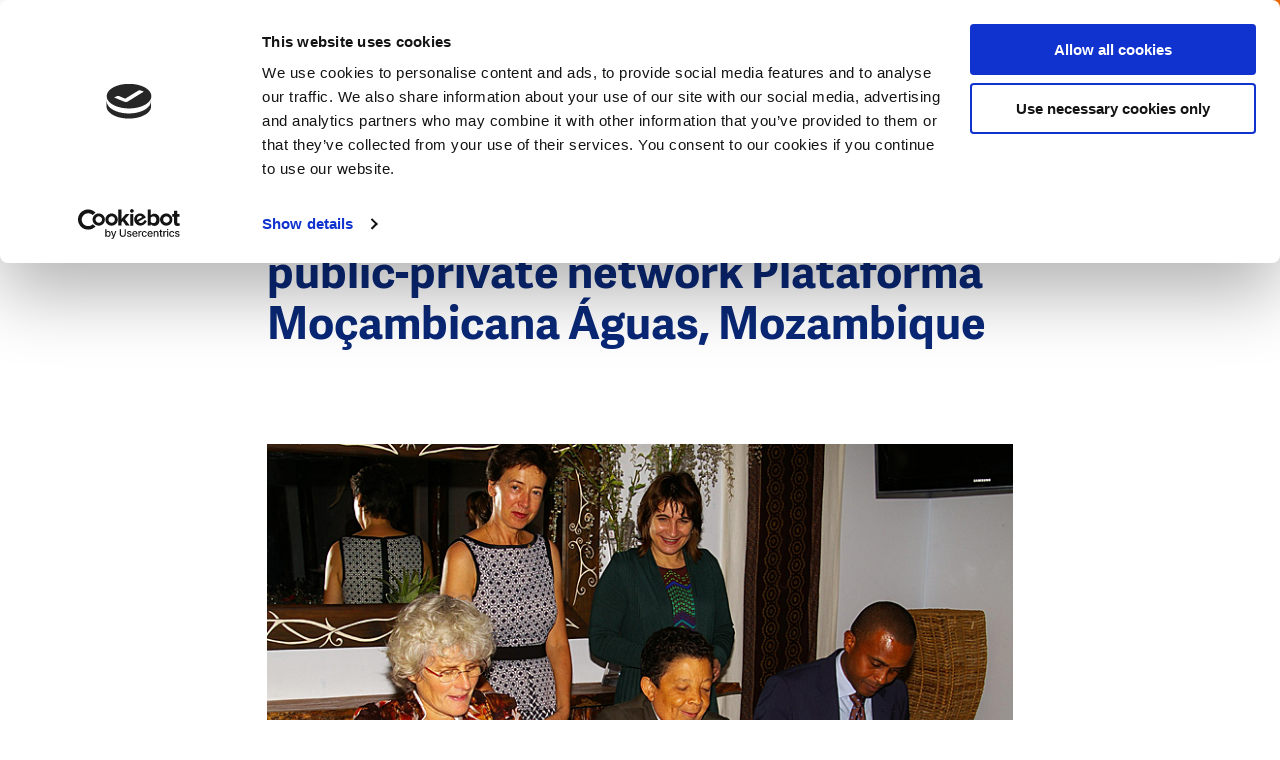

--- FILE ---
content_type: text/html; charset=UTF-8
request_url: https://www.dutchwatersector.com/news/nwp-signs-contract-to-assist-public-private-network-plataforma-mocambicana-aguas-mozambique
body_size: 11226
content:
<!DOCTYPE html>
<html lang="en" dir="ltr" prefix="og: https://ogp.me/ns#">
<head>
<meta charset="utf-8" />
<noscript><style>form.antibot * :not(.antibot-message) { display: none !important; }</style>
</noscript><meta name="google-site-verification" content="VMCKjNMUAZlhkfPkbo8TeYB3Widuzpje4KPW2nOcB-M" />
<script type="application/ld+json">{"@context":"https:\/\/schema.org","@type":"BreadcrumbList","itemListElement":[{"@type":"ListItem","name":"Home","position":1,"item":{"@type":"Thing","@id":"https:\/\/www.dutchwatersector.com\/"}},{"@type":"ListItem","name":"News","position":2,"item":{"@type":"Thing","@id":"https:\/\/www.dutchwatersector.com\/news"}}]}</script>
<meta name="Generator" content="Drupal 10 (https://www.drupal.org)" />
<meta name="MobileOptimized" content="width" />
<meta name="HandheldFriendly" content="true" />
<meta name="viewport" content="width=device-width, initial-scale=1.0" />
<link rel="icon" href="/core/misc/favicon.ico" type="image/vnd.microsoft.icon" />
<link rel="canonical" href="https://www.dutchwatersector.com/news/nwp-signs-contract-to-assist-public-private-network-plataforma-mocambicana-aguas-mozambique" />
<link rel="shortlink" href="https://www.dutchwatersector.com/node/623" />

	<title>NWP signs contract to assist public-private network Plataforma Moçambicana Águas, Mozambique | Dutch Water Sector</title>

	<meta http-equiv="x-ua-compatible" content="ie=edge">

	<link rel="stylesheet" media="all" href="/core/misc/components/progress.module.css?t9imt4" />
<link rel="stylesheet" media="all" href="/core/misc/components/ajax-progress.module.css?t9imt4" />
<link rel="stylesheet" media="all" href="/core/modules/system/css/components/align.module.css?t9imt4" />
<link rel="stylesheet" media="all" href="/core/modules/system/css/components/fieldgroup.module.css?t9imt4" />
<link rel="stylesheet" media="all" href="/core/modules/system/css/components/container-inline.module.css?t9imt4" />
<link rel="stylesheet" media="all" href="/core/modules/system/css/components/clearfix.module.css?t9imt4" />
<link rel="stylesheet" media="all" href="/core/modules/system/css/components/details.module.css?t9imt4" />
<link rel="stylesheet" media="all" href="/core/modules/system/css/components/hidden.module.css?t9imt4" />
<link rel="stylesheet" media="all" href="/core/modules/system/css/components/item-list.module.css?t9imt4" />
<link rel="stylesheet" media="all" href="/core/modules/system/css/components/js.module.css?t9imt4" />
<link rel="stylesheet" media="all" href="/core/modules/system/css/components/nowrap.module.css?t9imt4" />
<link rel="stylesheet" media="all" href="/core/modules/system/css/components/position-container.module.css?t9imt4" />
<link rel="stylesheet" media="all" href="/core/modules/system/css/components/reset-appearance.module.css?t9imt4" />
<link rel="stylesheet" media="all" href="/core/modules/system/css/components/resize.module.css?t9imt4" />
<link rel="stylesheet" media="all" href="/core/modules/system/css/components/system-status-counter.css?t9imt4" />
<link rel="stylesheet" media="all" href="/core/modules/system/css/components/system-status-report-counters.css?t9imt4" />
<link rel="stylesheet" media="all" href="/core/modules/system/css/components/system-status-report-general-info.css?t9imt4" />
<link rel="stylesheet" media="all" href="/core/modules/system/css/components/tablesort.module.css?t9imt4" />
<link rel="stylesheet" media="all" href="/core/modules/views/css/views.module.css?t9imt4" />
<link rel="stylesheet" media="all" href="/modules/contrib/paragraphs/css/paragraphs.unpublished.css?t9imt4" />
<link rel="stylesheet" media="all" href="/themes/dws/css/app.css?t9imt4" />

	<script type="application/json" data-drupal-selector="drupal-settings-json">{"path":{"baseUrl":"\/","pathPrefix":"","currentPath":"node\/623","currentPathIsAdmin":false,"isFront":false,"currentLanguage":"nl"},"pluralDelimiter":"\u0003","suppressDeprecationErrors":true,"gtag":{"tagId":"","consentMode":false,"otherIds":[],"events":[],"additionalConfigInfo":[]},"ajaxPageState":{"libraries":"eJxtjtsOgzAMQ3-oaz8JBTWUsPSypmHj78flYQzxYtlHlmX_FteDoBmY0rMbco3idm83_5iByUOjnG4a00uxLudOyDkwdg2CC6tcs4UJPv8wmgIVQoUyivNVC7D9EaupaM8kI3ojizSMx92ZcH2-6zF6BjF7ZfwCfFFVBw","theme":"dws","theme_token":null},"ajaxTrustedUrl":{"form_action_p_pvdeGsVG5zNF_XLGPTvYSKCf43t8qZYSwcfZl2uzM":true,"\/search":true},"gtm":{"tagId":null,"settings":{"data_layer":"dataLayer","include_environment":false},"tagIds":["GTM-MC4XRVM"]},"views":{"ajax_path":"\/views\/ajax","ajaxViews":{"views_dom_id:e1d533c6ce1e4d83a8f2edfe60b67dd1115de1753f24ba237ff04121d0d3c908":{"view_name":"articles","view_display_id":"block_menu","view_args":"","view_path":"\/node\/2633","view_base_path":null,"view_dom_id":"e1d533c6ce1e4d83a8f2edfe60b67dd1115de1753f24ba237ff04121d0d3c908","pager_element":0}}},"user":{"uid":0,"permissionsHash":"1b1e42c506669aecfbf6f6036b405d0ba13a13fc2aabb283648768a805831528"}}</script>
<script src="/core/assets/vendor/jquery/jquery.min.js?v=3.7.1"></script>
<script src="/core/misc/drupalSettingsLoader.js?v=10.5.6"></script>
<script src="/modules/contrib/flink_forms/vendor/jquery-validation/jquery.validate.min.js?v=1.15.1"></script>
<script src="/modules/contrib/flink_forms/vendor/jquery-validation/additional-methods.min.js?v=1.15.1"></script>
<script src="/modules/contrib/google_tag/js/gtag.js?t9imt4"></script>
<script src="/modules/contrib/google_tag/js/gtm.js?t9imt4"></script>


	<link rel="apple-touch-icon" sizes="180x180" href="/themes/dws/images/favicon/apple-touch-icon.png">
	<link rel="icon" type="image/png" sizes="32x32" href="/themes/dws/images/favicon/favicon-32x32.png">
	<link rel="icon" type="image/png" sizes="16x16" href="/themes/dws/images/favicon/favicon-16x16.png">
	<link rel="manifest" href="/themes/dws/images/favicon/site.webmanifest">
	<link rel="mask-icon" href="/themes/dws/images/favicon/safari-pinned-tab.svg" color="#ff6602">
	<link rel="shortcut icon" href="/themes/dws/images/favicon/favicon.ico">
	<meta name="msapplication-TileColor" content="#ff6602">
	<meta name="msapplication-config" content="/themes/dws/images/favicon/browserconfig.xml">
	<meta name="theme-color" content="#FF6602">

</head>

<body class="path-node page-node-type-article menu-init">
<svg style="position: absolute; width: 0; height: 0;" width="0" height="0" version="1.1"
     xmlns="http://www.w3.org/2000/svg" xmlns:xlink="http://www.w3.org/1999/xlink">

    <symbol id="icon-arrow" viewBox="0 0 20 20">
        <title>icon-arrow</title>
        <path class="cls-1"
              d="M10,20A10,10,0,1,1,20,10,10,10,0,0,1,10,20ZM10,2a8,8,0,1,0,8,8A8,8,0,0,0,10,2Z"/>
        <polygon class="cls-1"
                 points="8.95 15.19 7.54 13.78 11.07 10.24 7.54 6.71 8.95 5.29 13.9 10.24 8.95 15.19"/>
    </symbol>

    <symbol id="icon-facebook" viewBox="0 0 10 20">
        <title>icon-facebook</title>
        <g transform="translate(-350.000000, -8150.000000)">
            <g transform="translate(0.000000, 8140.000000)">
                <path d="M350,19.9891572 L350,16.6692952 L352.177862,16.6692952 L352.177862,14.6604239 C352.177862,11.9497289 353.043937,10 356.220955,10 L360,10 L360,13.3119763 L357.34474,13.3119763 C356.007605,13.3119763 355.70131,14.1360276 355.70131,15.0054214 L355.70131,16.6692952 L359.803549,16.6692952 L359.241656,19.9891572 L355.70131,19.9891572 L355.70131,30 L352.177862,30 L352.177862,19.9891572 L350,19.9891572 Z"
                      id="Facebook"></path>
            </g>
        </g>
    </symbol>

  
  <symbol id="icon-twitter" viewBox="0 0 32 32">
    <title>icon-twitter</title>
    <path d="M19.044 13.55l11.913-13.55h-2.823l-10.344 11.765-8.262-11.765h-9.529l12.493 17.791-12.493 14.209h2.823l10.923-12.424 8.725 12.424h9.529l-12.956-18.45zM15.178 17.948l-11.337-15.868h4.336l19.959 27.936h-4.336l-8.622-12.067z"></path>
  </symbol>

    <symbol id="icon-pin" viewBox="0 0 17 24">
        <title>icon-pin</title>
        <path d="M4.9,8.41176471 C4.9,6.50252101 6.44833333,4.94117647 8.35,4.94117647 C10.2516667,4.94117647 11.8,6.50252101 11.8,8.41176471 C11.8,10.3245182 10.2604743,11.8823529 8.35,11.8823529 C6.44833333,11.8823529 4.9,10.3210084 4.9,8.41176471 Z M6.9,8.41176471 C6.9,9.22016807 7.55666667,9.88235294 8.35,9.88235294 C9.15057739,9.88235294 9.8,9.22520698 9.8,8.41176471 C9.8,7.60336134 9.14333333,6.94117647 8.35,6.94117647 C7.55666667,6.94117647 6.9,7.60336134 6.9,8.41176471 Z M9.08770467,22.6751236 L8.35004189,23.4811447 L7.61233156,22.6751631 C7.54653318,22.60321 7.43559473,22.4792043 7.27905644,22.299716 C7.0211368,22.0039828 6.7345235,21.6658176 6.42634093,21.2902467 C5.54703233,20.2186651 4.6680297,19.0587864 3.84609806,17.8498459 C1.4455865,14.3190465 0,11.0991181 0,8.41176471 C0,3.77252101 3.74108333,0 8.35,0 C12.9589167,0 16.7,3.77252101 16.7,8.41176471 C16.7,11.0985301 15.2550289,14.3176633 12.8553875,17.8476606 C12.0336072,19.0565423 11.15468,20.2164615 10.275326,21.2882151 C9.9670188,21.6639789 9.68023368,22.0023819 9.42208939,22.2984021 C9.26524725,22.4782567 9.15416723,22.6024324 9.08770467,22.6751236 Z M8.72915548,20.0196109 C9.57266671,18.9915423 10.4160423,17.8785405 11.2013697,16.7232831 C13.3915363,13.501434 14.7,10.5864144 14.7,8.41176471 C14.7,4.87336134 11.8505833,2 8.35,2 C4.84941667,2 2,4.87336134 2,8.41176471 C2,10.5869234 3.30905663,13.5027424 5.50004516,16.7253642 C6.28552397,17.880688 7.12897622,18.9936565 7.97244368,20.0215598 C8.10266476,20.1802556 8.22872361,20.3318107 8.35000001,20.475777 C8.47178197,20.3312108 8.5983761,20.1790043 8.72915548,20.0196109 Z" id="Shape"></path>
    </symbol>

    <symbol id="icon-search" viewBox="0 0 25.72 25.72">
        <title>icon-search</title>
        <rect class="cls-1" x="19.07" y="14.92" width="3.08" height="11.38" transform="translate(-8.54 20.61) rotate(-45)"/>
        <path class="cls-1" d="M11,21.94a11,11,0,1,1,11-11A11,11,0,0,1,11,21.94ZM11,3.08A7.89,7.89,0,1,0,18.86,11,7.9,7.9,0,0,0,11,3.08Z"/>
    </symbol>

    <symbol id="icon-calendar" viewBox="0 0 23 23">
        <title>icon-calendar</title>
        <polygon id="Path" points="21 4 21 21 2 21 2 4 5.81818182 4 5.81818182 2 0 2 0 23 23 23 23 2 17.1818182 2 17.1818182 4"></polygon>
        <polygon id="Path" points="7 3.5 16 3.5 16 1.5 7 1.5"></polygon>
        <path d="M4,0 L9,0 L9,6 L4,6 L4,0 Z M6,2 L6,4 L7,4 L7,2 L6,2 Z" id="Rectangle"></path>
        <path d="M14,0 L19,0 L19,6 L14,6 L14,0 Z M16,2 L16,4 L17,4 L17,2 L16,2 Z" id="Rectangle"></path>
        <polygon id="Path" points="0 9.5 23 9.5 23 7.5 0 7.5"></polygon>
    </symbol>

    <symbol id="icon-video" viewBox="0 0 32 32">
      <path fill="none" stroke="#ff6602" style="stroke: var(--color1, #ff6602)" stroke-linejoin="miter" stroke-linecap="butt" stroke-miterlimit="4" stroke-width="3.2" d="M30.4 16c0 7.953-6.447 14.4-14.4 14.4s-14.4-6.447-14.4-14.4c0-7.953 6.447-14.4 14.4-14.4s14.4 6.447 14.4 14.4z"></path>
      <path fill="#ff6602" style="fill: var(--color1, #ff6602)" d="M13.997 10.211l6.823 3.997c0.762 0.447 1.018 1.427 0.572 2.189-0.139 0.236-0.335 0.433-0.572 0.572l-6.823 3.997c-0.762 0.447-1.743 0.191-2.189-0.572-0.144-0.245-0.219-0.524-0.219-0.809v-7.993c0-0.884 0.716-1.6 1.6-1.6 0.284 0 0.563 0.076 0.809 0.219z"></path>
    </symbol>

    <symbol id="icon-video-play" viewBox="0 0 32 32">
      <path fill="#000" style="fill: var(--color1, #000); stroke: var(--color2, #fff)" opacity="0.6" stroke="#fff" stroke-linejoin="miter" stroke-linecap="butt" stroke-miterlimit="4" stroke-width="1.5" d="M30.8 16c0 8.174-6.626 14.8-14.8 14.8s-14.8-6.626-14.8-14.8c0-8.174 6.626-14.8 14.8-14.8s14.8 6.626 14.8 14.8z"></path>
      <path fill="#fff" style="fill: var(--color2, #fff)" d="M12.793 9.505l9.205 5.392c0.381 0.223 0.509 0.713 0.286 1.095-0.069 0.118-0.168 0.217-0.286 0.286l-9.205 5.392c-0.381 0.223-0.871 0.095-1.095-0.286-0.072-0.123-0.11-0.262-0.11-0.404v-10.785c0-0.442 0.358-0.8 0.8-0.8 0.142 0 0.282 0.038 0.404 0.11z"></path>
    </symbol>

    <symbol id="icon-close" viewBox="0 0 31 32">
      <path fill="#fff" style="fill: var(--color1, #fff)" d="M0.426 28.219l27.153-27.153 2.715 2.715-27.153 27.153-2.715-2.715z"></path>
      <path fill="#fff" style="fill: var(--color1, #fff)" d="M3.141 1.066l27.153 27.153-2.715 2.715-27.153-27.153 2.715-2.715z"></path>
    </symbol>

    <symbol id="icon-microphone" viewBox="0 0 22 32">
      <path d="M10.622 22h0.757c3.651 0 6.622-2.952 6.622-6.581v-8.775c0-3.663-2.97-6.644-6.622-6.644h-0.757c-3.647 0-6.615 2.974-6.622 6.632v8.787c0 3.629 2.97 6.581 6.622 6.581zM10.622 1.88h0.757c2.418 0 4.417 1.838 4.695 4.199h-1.542c-0.522 0-0.946 0.421-0.946 0.94s0.424 0.94 0.946 0.94h1.577v2.131h-2.586c-0.522 0-0.946 0.421-0.946 0.94s0.424 0.94 0.946 0.94h2.586v2.131h-1.577c-0.522 0-0.946 0.421-0.946 0.94s0.424 0.94 0.946 0.94h1.541c-0.281 2.327-2.279 4.137-4.694 4.137h-0.757c-2.416 0-4.413-1.81-4.694-4.137h1.541c0.522 0 0.946-0.421 0.946-0.94s-0.424-0.94-0.946-0.94h-1.577v-2.131h2.586c0.522 0 0.946-0.421 0.946-0.94s-0.424-0.94-0.946-0.94h-2.586v-2.131h1.577c0.522 0 0.946-0.421 0.946-0.94s-0.424-0.94-0.946-0.94h-1.542c0.278-2.362 2.277-4.199 4.695-4.199z"></path>
      <path d="M22 14.941c0-0.52-0.422-0.941-0.943-0.941s-0.943 0.421-0.943 0.941c0 5.014-4.089 9.094-9.114 9.094s-9.114-4.080-9.114-9.094c0-0.52-0.422-0.941-0.943-0.941s-0.943 0.421-0.943 0.941c0 5.735 4.431 10.456 10.057 10.935v4.243h-5.091c-0.521 0-0.943 0.421-0.943 0.941s0.422 0.941 0.943 0.941h12.069c0.521 0 0.943-0.421 0.943-0.941s-0.422-0.941-0.943-0.941h-5.091v-4.243c5.626-0.479 10.057-5.2 10.057-10.935z"></path>
    </symbol>
</svg>

<noscript><iframe src="https://www.googletagmanager.com/ns.html?id=GTM-MC4XRVM"
                  height="0" width="0" style="display:none;visibility:hidden"></iframe></noscript>

  <div class="dialog-off-canvas-main-canvas" data-off-canvas-main-canvas>
    <header class="header">

    <div class="header__left">
        <div class="logo">
            <div id="block-dws-branding">
    
        
          <a href="/" rel="home">
      <img src="/themes/dws/logo.svg" alt="Home" fetchpriority="high" />
    </a>
      
</div>

        </div>
        <div class="breadcrumbs">
            <div id="block-dws-general-breadcrumbs">
    
        
            <ul><li>
            <div><a href="/news">News</a></div>
      </li></ul>
    </div>

        </div>
    </div>


    <div class="header__right" data-aos="fade-left" data-aos-delay="250">

        <div class="header__payoff">
            <div id="block-dws-site-name">
    
        
            <a href="/" rel="home">Dutch Water Sector</a>
    
</div>

        </div>

        <div class="header__search js-search-toggle">
            <svg class="icon-search"><use xlink:href="#icon-search"></use></svg>
        </div>

        <span class="navigation-toggle js-toggle-navigation">

            <span class="navigation-toggle__icon">
                <span></span>
                <span></span>
                <span></span>
            </span>
            <span class="navigation-toggle__text js-menu-text" data-replace-text="Close">
                Menu
            </span>
        </span>

        <div class="header__cta">
            <div id="block-ctacollaborateblock">
            <a href="/get-in-touch-with-the-dutch">
            Get in touch with the Dutch
            <svg class="icon-arrow"><use xlink:href="#icon-arrow"></use></svg>
        </a>
    </div>

        </div>
    </div>

</header>


<div class="search-header js-search-header">
    <div class="search-header__inner">
        <div class="grid grid--content-large search-header__grid">
            <span class="search-header__title">
                What are you looking for?
            </span>
            <div class="search-api-page-block-form-search-content search-api-page-block-form search-form search-block-form container-inline" data-drupal-selector="search-api-page-block-form-search-content" id="block-search-block">
    
        
            <form action="/search" method="get" id="search-api-page-block-form-search-content" accept-charset="UTF-8">
  <div class="js-form-item form-item js-form-type-search form-item-keys js-form-item-keys form-no-label">
      <label for="edit-keys" class="visually-hidden">Search</label>
        <input title="Enter the terms you wish to search for." placeholder="Search for..." data-drupal-selector="edit-keys" type="search" id="edit-keys" name="keys" value="" size="15" maxlength="128" class="form-search" />

        </div>
<input class="search-form__submit button js-form-submit form-submit" data-drupal-selector="edit-submit" type="submit" id="edit-submit" value="Search" />


</form>

    </div>

        </div>
    </div>
</div>

<div class="navigation">
    <div class="navigation__inner">

        <div class="navigation__primary">

            <div class="navigation-search">
                <div class="search-api-page-block-form-search-content search-api-page-block-form search-form search-block-form container-inline" data-drupal-selector="search-api-page-block-form-search-content" id="block-search-block">
    
        
            <form action="/search" method="get" id="search-api-page-block-form-search-content" accept-charset="UTF-8">
  <div class="js-form-item form-item js-form-type-search form-item-keys js-form-item-keys form-no-label">
      <label for="edit-keys" class="visually-hidden">Search</label>
        <input title="Enter the terms you wish to search for." placeholder="Search for..." data-drupal-selector="edit-keys" type="search" id="edit-keys" name="keys" value="" size="15" maxlength="128" class="form-search" />

        </div>
<input class="search-form__submit button js-form-submit form-submit" data-drupal-selector="edit-submit" type="submit" id="edit-submit" value="Search" />


</form>

    </div>

            </div>


            <div class="navigation__primary__block">

                <nav role="navigation" aria-labelledby="block-dws-main-menu-menu" id="block-dws-main-menu">
                        
    <h3 class="visually-hidden" id="block-dws-main-menu-menu">Main navigation</h3>
    

                
                            <ul>
        
                                    <li>
                    <a href="/expertise" class="navigation__primary__item ">
                        <span>Expertise</span>

                                                    <span class="navigation__primary__subtitle">
                                The unique expertise the Dutch water sector has to offer
                            </span>
                                            </a>
                </li>
                                                <li>
                    <a href="/news" class="navigation__primary__item is-active">
                        <span>News</span>

                                                    <span class="navigation__primary__subtitle">
                                The latest news, interviews, cases, and more
                            </span>
                                            </a>
                </li>
                                                <li>
                    <a href="/events" class="navigation__primary__item ">
                        <span>Events</span>

                                                    <span class="navigation__primary__subtitle">
                                Meet us at upcoming events
                            </span>
                                            </a>
                </li>
                                                <li>
                    <a href="/about-us" class="navigation__primary__item ">
                        <span>About us</span>

                                                    <span class="navigation__primary__subtitle">
                                About this website and the Dutch water sector
                            </span>
                                            </a>
                </li>
                    

                    </ul>
            


    </nav>

                
            </div>

            <div id="block-ctacollaboratefullblock-menu" class="navigation__cta">
    
        <p>Today’s water challenges call for cooperation and the exchange of knowledge and expertise. The Dutch water sector invites you to team up to find the best solutions for our changing world.</p>

        <a href="/get-in-touch-with-the-dutch">
            <svg class="icon-arrow"><use xlink:href="#icon-arrow"></use></svg>
            Get in touch with the Dutch
        </a>

    </div>

        </div>

        <div class="navigation__secondary">
            <div class="views-element-container" id="block-views-block-articles-block-menu">
    
            <h2>Latest articles</h2>
        
            <div class="js-view-dom-id-e1d533c6ce1e4d83a8f2edfe60b67dd1115de1753f24ba237ff04121d0d3c908">
  
  
  

  
  
  

      <div class="views-row"><div class="navigation__secondary__article" data-aos="fade-up" data-aos-anchor-placement="center-bottom">

    <link rel="stylesheet" href="/themes/dws/css/components/article.css" type="text/css">
    <script>
    // Added comment for block loading css
</script>
    <a class="article" href="/news/strengthening-global-water-science-and-capacity-building-with-unesco-and-wmo">

         <span class="article__meta__mobile">

                                      <span class="article__label article__label--type">
                    <span class="label">Case</span>

                </span>
                 
             <span class="article__label article__label--theme">
                                    <span class="theme">
                        SDG 6: Clean Water and Sanitation for All 
                    </span>
                                </span>
            </span>

        <span class="article__inner">
            <span class="article__image">
                                <span class="article__label article__label--type">
                    <span class="label">Case</span>

                </span>
                
                                    
            <div>
  <div>
    <div class="visually-hidden">Image</div>
              <div>    <picture>
                  <source srcset="/sites/default/files/styles/article/public/2026-01/WhatsApp%20Image%202025-06-11%20at%2011.53.01_76ed2715.jpg.webp?h=a803f0a5&amp;itok=Jpqw08nV 1x, /sites/default/files/styles/article_x2/public/2026-01/WhatsApp%20Image%202025-06-11%20at%2011.53.01_76ed2715.jpg.webp?h=a803f0a5&amp;itok=v49lurgU 2x" media="all and (min-width: 375px)" type="image/webp" width="280" height="175"/>
              <source srcset="/sites/default/files/styles/article/public/2026-01/WhatsApp%20Image%202025-06-11%20at%2011.53.01_76ed2715.jpg.webp?h=a803f0a5&amp;itok=Jpqw08nV 1x, /sites/default/files/styles/article_x2/public/2026-01/WhatsApp%20Image%202025-06-11%20at%2011.53.01_76ed2715.jpg.webp?h=a803f0a5&amp;itok=v49lurgU 2x" type="image/webp" width="280" height="175"/>
              <source srcset="/sites/default/files/styles/article/public/2026-01/WhatsApp%20Image%202025-06-11%20at%2011.53.01_76ed2715.jpg?h=a803f0a5&amp;itok=Jpqw08nV 1x, /sites/default/files/styles/article_x2/public/2026-01/WhatsApp%20Image%202025-06-11%20at%2011.53.01_76ed2715.jpg?h=a803f0a5&amp;itok=v49lurgU 2x" media="all and (min-width: 375px)" type="image/jpeg" width="280" height="175"/>
              <source srcset="/sites/default/files/styles/article/public/2026-01/WhatsApp%20Image%202025-06-11%20at%2011.53.01_76ed2715.jpg?h=a803f0a5&amp;itok=Jpqw08nV 1x, /sites/default/files/styles/article_x2/public/2026-01/WhatsApp%20Image%202025-06-11%20at%2011.53.01_76ed2715.jpg?h=a803f0a5&amp;itok=v49lurgU 2x" type="image/jpeg" width="280" height="175"/>
                  <img loading="eager" width="280" height="175" src="/sites/default/files/styles/article/public/2026-01/WhatsApp%20Image%202025-06-11%20at%2011.53.01_76ed2715.jpg?h=a803f0a5&amp;itok=Jpqw08nV" alt="•	Election session: NL as a new IHP Council member, December 2025, Paris. Photo credits: UNESCO" />

  </picture>

</div>
          </div>
</div>
      
                
                
            </span>
            <span class="article__content">
                <span class="article__label article__label--theme">
                                    <span class="theme">
                        SDG 6: Clean Water and Sanitation for All 
                    </span>
                                    </span>

                <span class="article__title">Strengthening global water science and capacity building with UNESCO and WMO</span>

                                <div class="tags">
            <span class="tags__tag">
            #CapacityBuilding
        </span>
            <span class="tags__tag">
            #Collaboration
        </span>
            <span class="tags__tag">
            #KnowledgeExchange
        </span>
    </div>


            </span>
        </span>
    </a>

</div>
</div>
    <div class="views-row"><div class="navigation__secondary__article" data-aos="fade-up" data-aos-anchor-placement="center-bottom">

    <link rel="stylesheet" href="/themes/dws/css/components/article.css" type="text/css">
    <script>
    // Added comment for block loading css
</script>
    <a class="article" href="/news/empowering-water-professionals-to-bridge-the-valley-of-death-in-innovation">

         <span class="article__meta__mobile">

                                      <span class="article__label article__label--type">
                    <span class="label">News</span>

                </span>
                 
             <span class="article__label article__label--theme">
                                    <span class="theme">
                        Water–Finance Nexus 
                    </span>
                                </span>
            </span>

        <span class="article__inner">
            <span class="article__image">
                                <span class="article__label article__label--type">
                    <span class="label">News</span>

                </span>
                
                                    
            <div>
  <div>
    <div class="visually-hidden">Image</div>
              <div>    <picture>
                  <source srcset="/sites/default/files/styles/article/public/2024-08/dws%20-%20dutch%20design%20award%20WaL_Chennai_Cynthia%20van%20Elk_%20Water%20as%20Leverage.jpg.webp?h=3dbd9eac&amp;itok=Jwiz4ncG 1x, /sites/default/files/styles/article_x2/public/2024-08/dws%20-%20dutch%20design%20award%20WaL_Chennai_Cynthia%20van%20Elk_%20Water%20as%20Leverage.jpg.webp?h=3dbd9eac&amp;itok=NzPfbXjU 2x" media="all and (min-width: 375px)" type="image/webp" width="280" height="175"/>
              <source srcset="/sites/default/files/styles/article/public/2024-08/dws%20-%20dutch%20design%20award%20WaL_Chennai_Cynthia%20van%20Elk_%20Water%20as%20Leverage.jpg.webp?h=3dbd9eac&amp;itok=Jwiz4ncG 1x, /sites/default/files/styles/article_x2/public/2024-08/dws%20-%20dutch%20design%20award%20WaL_Chennai_Cynthia%20van%20Elk_%20Water%20as%20Leverage.jpg.webp?h=3dbd9eac&amp;itok=NzPfbXjU 2x" type="image/webp" width="280" height="175"/>
              <source srcset="/sites/default/files/styles/article/public/2024-08/dws%20-%20dutch%20design%20award%20WaL_Chennai_Cynthia%20van%20Elk_%20Water%20as%20Leverage.jpg?h=3dbd9eac&amp;itok=Jwiz4ncG 1x, /sites/default/files/styles/article_x2/public/2024-08/dws%20-%20dutch%20design%20award%20WaL_Chennai_Cynthia%20van%20Elk_%20Water%20as%20Leverage.jpg?h=3dbd9eac&amp;itok=NzPfbXjU 2x" media="all and (min-width: 375px)" type="image/jpeg" width="280" height="175"/>
              <source srcset="/sites/default/files/styles/article/public/2024-08/dws%20-%20dutch%20design%20award%20WaL_Chennai_Cynthia%20van%20Elk_%20Water%20as%20Leverage.jpg?h=3dbd9eac&amp;itok=Jwiz4ncG 1x, /sites/default/files/styles/article_x2/public/2024-08/dws%20-%20dutch%20design%20award%20WaL_Chennai_Cynthia%20van%20Elk_%20Water%20as%20Leverage.jpg?h=3dbd9eac&amp;itok=NzPfbXjU 2x" type="image/jpeg" width="280" height="175"/>
                  <img loading="eager" width="280" height="175" src="/sites/default/files/styles/article/public/2024-08/dws%20-%20dutch%20design%20award%20WaL_Chennai_Cynthia%20van%20Elk_%20Water%20as%20Leverage.jpg?h=3dbd9eac&amp;itok=Jwiz4ncG" alt="Dutch design award WaL Chennai. Cynthia van Elk" />

  </picture>

</div>
          </div>
</div>
      
                
                
            </span>
            <span class="article__content">
                <span class="article__label article__label--theme">
                                    <span class="theme">
                        Water–Finance Nexus 
                    </span>
                                    </span>

                <span class="article__title">Empowering water professionals to bridge ‘the valley of death’ in innovation </span>

                                <div class="tags">
            <span class="tags__tag">
            #InnovativeFinancing
        </span>
            <span class="tags__tag">
            #WaterEducation
        </span>
            <span class="tags__tag">
            #Innovation
        </span>
    </div>


            </span>
        </span>
    </a>

</div>
</div>
    <div class="views-row"><div class="navigation__secondary__article" data-aos="fade-up" data-aos-anchor-placement="center-bottom">

    <link rel="stylesheet" href="/themes/dws/css/components/article.css" type="text/css">
    <script>
    // Added comment for block loading css
</script>
    <a class="article" href="/news/dutch-water-technology-gains-ground-in-italy-through-strategic-partnerships">

         <span class="article__meta__mobile">

                                      <span class="article__label article__label--type">
                    <span class="label">News</span>

                </span>
                 
             <span class="article__label article__label--theme">
                                    <span class="theme">
                        Water Technology
                    </span>
                                </span>
            </span>

        <span class="article__inner">
            <span class="article__image">
                                <span class="article__label article__label--type">
                    <span class="label">News</span>

                </span>
                
                                    
            <div>
  <div>
    <div class="visually-hidden">Image</div>
              <div>    <picture>
                  <source srcset="/sites/default/files/styles/article/public/2026-01/Ecomondo_Italy%20NL%20Pavilion.jpg.webp?h=01bff34a&amp;itok=I4f9nd51 1x, /sites/default/files/styles/article_x2/public/2026-01/Ecomondo_Italy%20NL%20Pavilion.jpg.webp?h=01bff34a&amp;itok=IycCuQXC 2x" media="all and (min-width: 375px)" type="image/webp" width="280" height="175"/>
              <source srcset="/sites/default/files/styles/article/public/2026-01/Ecomondo_Italy%20NL%20Pavilion.jpg.webp?h=01bff34a&amp;itok=I4f9nd51 1x, /sites/default/files/styles/article_x2/public/2026-01/Ecomondo_Italy%20NL%20Pavilion.jpg.webp?h=01bff34a&amp;itok=IycCuQXC 2x" type="image/webp" width="280" height="175"/>
              <source srcset="/sites/default/files/styles/article/public/2026-01/Ecomondo_Italy%20NL%20Pavilion.jpg?h=01bff34a&amp;itok=I4f9nd51 1x, /sites/default/files/styles/article_x2/public/2026-01/Ecomondo_Italy%20NL%20Pavilion.jpg?h=01bff34a&amp;itok=IycCuQXC 2x" media="all and (min-width: 375px)" type="image/jpeg" width="280" height="175"/>
              <source srcset="/sites/default/files/styles/article/public/2026-01/Ecomondo_Italy%20NL%20Pavilion.jpg?h=01bff34a&amp;itok=I4f9nd51 1x, /sites/default/files/styles/article_x2/public/2026-01/Ecomondo_Italy%20NL%20Pavilion.jpg?h=01bff34a&amp;itok=IycCuQXC 2x" type="image/jpeg" width="280" height="175"/>
                  <img loading="eager" width="280" height="175" src="/sites/default/files/styles/article/public/2026-01/Ecomondo_Italy%20NL%20Pavilion.jpg?h=01bff34a&amp;itok=I4f9nd51" alt="Ecomondo, Italy NL Pavilion. Photocredits: Water Alliance" />

  </picture>

</div>
          </div>
</div>
      
                
                
            </span>
            <span class="article__content">
                <span class="article__label article__label--theme">
                                    <span class="theme">
                        Water Technology
                    </span>
                                    </span>

                <span class="article__title">Dutch water technology gains ground in Italy through strategic partnerships</span>

                                <div class="tags">
            <span class="tags__tag">
            #WaterInfrastructure
        </span>
            <span class="tags__tag">
            #ClimateAdaptation
        </span>
            <span class="tags__tag">
            #InternationalBusiness
        </span>
    </div>


            </span>
        </span>
    </a>

</div>
</div>
    <div class="views-row"><div class="navigation__secondary__article" data-aos="fade-up" data-aos-anchor-placement="center-bottom">

    <link rel="stylesheet" href="/themes/dws/css/components/article.css" type="text/css">
    <script>
    // Added comment for block loading css
</script>
    <a class="article" href="/news/dutch-expertise-helps-decode-valencia-floods">

         <span class="article__meta__mobile">

                                      <span class="article__label article__label--type">
                    <span class="label">Case</span>

                </span>
                 
             <span class="article__label article__label--theme">
                                    <span class="theme">
                        Urban Water Resilience
                    </span>
                                </span>
            </span>

        <span class="article__inner">
            <span class="article__image">
                                <span class="article__label article__label--type">
                    <span class="label">Case</span>

                </span>
                
                                    
            <div>
  <div>
    <div class="visually-hidden">Image</div>
              <div>    <picture>
                  <source srcset="/sites/default/files/styles/article/public/2026-01/Valencia%20flooding%20_%20source%20TU%20Delft.jpeg.webp?h=06ac0d8c&amp;itok=Euys3fFg 1x, /sites/default/files/styles/article_x2/public/2026-01/Valencia%20flooding%20_%20source%20TU%20Delft.jpeg.webp?h=06ac0d8c&amp;itok=Ng_NmWgB 2x" media="all and (min-width: 375px)" type="image/webp" width="280" height="175"/>
              <source srcset="/sites/default/files/styles/article/public/2026-01/Valencia%20flooding%20_%20source%20TU%20Delft.jpeg.webp?h=06ac0d8c&amp;itok=Euys3fFg 1x, /sites/default/files/styles/article_x2/public/2026-01/Valencia%20flooding%20_%20source%20TU%20Delft.jpeg.webp?h=06ac0d8c&amp;itok=Ng_NmWgB 2x" type="image/webp" width="280" height="175"/>
              <source srcset="/sites/default/files/styles/article/public/2026-01/Valencia%20flooding%20_%20source%20TU%20Delft.jpeg?h=06ac0d8c&amp;itok=Euys3fFg 1x, /sites/default/files/styles/article_x2/public/2026-01/Valencia%20flooding%20_%20source%20TU%20Delft.jpeg?h=06ac0d8c&amp;itok=Ng_NmWgB 2x" media="all and (min-width: 375px)" type="image/jpeg" width="280" height="175"/>
              <source srcset="/sites/default/files/styles/article/public/2026-01/Valencia%20flooding%20_%20source%20TU%20Delft.jpeg?h=06ac0d8c&amp;itok=Euys3fFg 1x, /sites/default/files/styles/article_x2/public/2026-01/Valencia%20flooding%20_%20source%20TU%20Delft.jpeg?h=06ac0d8c&amp;itok=Ng_NmWgB 2x" type="image/jpeg" width="280" height="175"/>
                  <img loading="eager" width="280" height="175" src="/sites/default/files/styles/article/public/2026-01/Valencia%20flooding%20_%20source%20TU%20Delft.jpeg?h=06ac0d8c&amp;itok=Euys3fFg" alt="Valencia flooding _ source TU Delft" />

  </picture>

</div>
          </div>
</div>
      
                
                
            </span>
            <span class="article__content">
                <span class="article__label article__label--theme">
                                    <span class="theme">
                        Urban Water Resilience
                    </span>
                                    </span>

                <span class="article__title">Dutch expertise helps decode Valencia floods</span>

                                <div class="tags">
            <span class="tags__tag">
            #FloodManagement
        </span>
            <span class="tags__tag">
            #SmartMonitoring
        </span>
            <span class="tags__tag">
            #UrbanResilience
        </span>
    </div>


            </span>
        </span>
    </a>

</div>
</div>

    

  
  

  
  
</div>


    </div>
        </div>
    </div>
</div>
<main role="main">
      <div>
    <div data-drupal-messages-fallback class="hidden"></div>
<div id="block-dws-content">
    
        
            
<link rel="stylesheet" href="/themes/dws/css/modules/page-header.css?20210204" type="text/css">
<script>
    // Added comment for block loading css
</script>
<div class="page-header  page-header--has-no-image ">

    
    <div class="page-header__content grid grid--content">


        

                    <div class="page-header__content__meta">
                                    <span class="label">News</span>
                
                
                                    <span class="date">24 February 2014</span>
                
            </div>
        
        <h1>
                                    NWP signs contract to assist public-private network Plataforma Moçambicana Águas, Mozambique
            </h1>

        
        
        
            </div>

</div>




   


    <div class="paragraph paragraph-content clearfix paragraph--type--text paragraph--view-mode--default">
        
            <link rel="stylesheet" href="/themes/dws/css/modules/paragraph-content.css" type="text/css">
            <script>
    // Added comment for block loading css
</script>


            


            <div class="grid grid--content">
                
                <h2></h2>

                <p><img src="/sites/default/files/dws-nwp-plama-signing-ta-contract-770px-1.jpg" alt="dws-nwp-plama-signing-ta-contract-770px-1">The Netherlands Water Partnership (NWP) and the Plataforma Moçambicana Águas ( PLAMA ) signed an agreement for future cooperation and sharing of experiences, both operating as public-private network organisations.</p>
<p>The agreement was signed by board member Jacqueline Barendse of NWP (<em>left</em>), president Manuel Alvarinho of Aquashare (<em>middle</em>) and president Mario Macaringue of PLAMA (<em>right</em>).</p>
<p>The signing took place in the presence of the Dutch Ambassador Frederique de Man (<em>back left</em>) and Dutch Minister Lilianne Ploumen for Foreign Trade and Development Cooperation (<em>back right</em>).</p>
<p><strong>Joint action plan</strong><br>The Dutch NWP assisted in the start up of the Mozambique water partnership PLAMA as a national and international network organisation. In November last year the board of PLAMA attended the International Water Week Amsterdam. During this visit NWP and PLAMA exchanged ideas on an action plan for 2014.</p>
<p>Both partnerships agreed to cooperate to implement the action plan with local partners in both countries.</p>



<img src="/sites/default/files/dws-nwp-plama-signing-floods-limpopo-2013-350px.jpg" alt="dws-nwp-plama-signing-floods-limpopo-2013-350px">



<p><em>Severe floods in Southern Mozambique along</em><br><em>the river Limpopo in January 2013.</em></p>




<p><strong>Water management, port development and flood protection</strong><br>The signing ceremony was part of a Dutch trade mission to Mozambique, led by minister Ploumen.</p>
<p>Mozambique and the Netherlands have a longstanding relationship on water supply, water resource management and port expansion.</p>
<p>Dutch organisations have been involved in water supply and irrigation projects for many years. In Beira, Dutch dredging companies are active in the port expansion project.</p>
<p><strong>River delta</strong><br>Mozambique participates in the Water Mondiaal (Global Water) programme of the Dutch government. This programme refers to a long term relationship (10 – 15 years) with Mozambique and four other delta countries, through cooperation government, private sector, knowledge development/exchange and NGO levels.</p>
<p>Since the severe floods in 2013 this partnership intensified and Dutch water experts are advising the Mozambique government on flood protection.</p>
<p><strong>About PLAMA</strong><br>Plataforma Moçambicana de Águas (PLAMA) is the network organization for the Mozambique water sector, aiming for self-organization and increased performance, with respect for other sectors of the Mozambique economy and society, and with respect for the international water sector. Dialogue and information sharing will be the key instruments in achieving this goal.</p>
<p>PLAMA is hosted by Aquashare, the network for Mozambican water professionals. Early December 2013 the chairman, board and executive body was officially installed. The technical assistance by NWP was started mid December 2013.</p>
<p>This news item was originally published on the website of <a href="http://www.nwp.nl/nieuws/index.php?we_objectID=5316" target="_blank">Netherlands Water Partnership</a> (in Dutch only).</p>

<p><strong>More information<br></strong>Netherlands Water Partnership<br>The Hague, the Netherlands<br>+31 70 304 3700<br><a href="http://www.nwp.nl" target="_blank">www.nwp.nl</a></p>
<p>Plataforma Moçambicana Águas<br>Maputo, Mozambique<br>+258 848795974</p>

                

                
            </div>
            </div>







    </div>

  </div>

</main>

<link rel="stylesheet" href="/themes/dws/css/base/footer.css" type="text/css">
<script>
    // Added comment for block loading css
</script>
<footer class="footer">

    <div class="grid footer__wrapper">

        <div class="footer-cta">
            <div id="block-ctacollaboratefullblock" class="footer-cta__inner">
    
        <div class="footer-cta__left">
            <p>Today’s water challenges call for cooperation and the exchange of knowledge and expertise. The Dutch water sector invites you to team up to find the best solutions for our changing world.</p>
        </div>

        <div class="footer-cta__right">
            <a href="/get-in-touch-with-the-dutch">
                Get in touch with the Dutch
                <svg class="icon-arrow"><use xlink:href="#icon-arrow"></use></svg>
            </a>
        </div>

    </div>

        </div>

        <div class="footer__inner">
            <div class="footer__item footer-menu">
                <nav role="navigation" aria-labelledby="block-dws-footer-menu" id="block-dws-footer">
            
    <h3 id="block-dws-footer-menu">Page list</h3>
    

                
              <ul>
              <li>
        <a href="/about-us" data-drupal-link-system-path="node/27">About</a>
              </li>
          <li>
        <a href="/expertise" data-drupal-link-system-path="node/40">Expertise</a>
              </li>
          <li>
        <a href="/news" data-drupal-link-system-path="node/41">News</a>
              </li>
          <li>
        <a href="/get-in-touch-with-the-dutch" data-drupal-link-system-path="node/15">Join us</a>
              </li>
        </ul>
  


    </nav>

            </div>

            <div class="footer__item footer-contact">
                <div id="block-footerinfoblock">
    
            <h3>Suggestions</h3>
        
            <p>This website is a&nbsp;source of information on the Dutch water sector’s international activities. Do you like to comment on this website or do you have any suggestions? Please let us know!</p><a href="/about-us">Contact us</a>
    </div>

            </div>

            <div class="footer__item footer-powered-by">
                <div id="block-partnersblock">
    
            <h3>Powered by</h3>
        
            <a href="https://www.netherlandswaterpartnership.com/">
            <div><div>
  
  
  <div>
    <div class="visually-hidden">Image</div>
              <div>    <picture>
                  <source srcset="/sites/default/files/styles/logo_footer/public/2022-10/NWP_Kleur_basis_RGB.png.webp?itok=dTCtj_Az 1x, /sites/default/files/styles/logo_footer_width_x2/public/2022-10/NWP_Kleur_basis_RGB.png.webp?itok=VJhpCPII 2x" media="all and (min-width: 375px)" type="image/webp" width="200" height="25"/>
              <source srcset="/sites/default/files/styles/logo_footer/public/2022-10/NWP_Kleur_basis_RGB.png.webp?itok=dTCtj_Az 1x, /sites/default/files/styles/logo_footer_width_x2/public/2022-10/NWP_Kleur_basis_RGB.png.webp?itok=VJhpCPII 2x" type="image/webp" width="200" height="25"/>
              <source srcset="/sites/default/files/styles/logo_footer/public/2022-10/NWP_Kleur_basis_RGB.png?itok=dTCtj_Az 1x, /sites/default/files/styles/logo_footer_width_x2/public/2022-10/NWP_Kleur_basis_RGB.png?itok=VJhpCPII 2x" media="all and (min-width: 375px)" type="image/png" width="200" height="25"/>
              <source srcset="/sites/default/files/styles/logo_footer/public/2022-10/NWP_Kleur_basis_RGB.png?itok=dTCtj_Az 1x, /sites/default/files/styles/logo_footer_width_x2/public/2022-10/NWP_Kleur_basis_RGB.png?itok=VJhpCPII 2x" type="image/png" width="200" height="25"/>
                  <img loading="eager" width="200" height="25" src="/sites/default/files/styles/logo_footer/public/2022-10/NWP_Kleur_basis_RGB.png?itok=dTCtj_Az" alt="NWP logo" />

  </picture>

</div>
          </div>

</div>
</div>
      </a>
    </div>

            </div>

            <div class="footer__item">
                <div class="mailchimp-signup-subscribe-form" data-drupal-selector="mailchimp-signup-subscribe-block-newsletter-subscription-form" id="block-mailchimp-newsletter-subscription">
    
            <h3>Subscribe to our newsletter</h3>
        
            <form action="/news/nwp-signs-contract-to-assist-public-private-network-plataforma-mocambicana-aguas-mozambique" method="post" id="mailchimp-signup-subscribe-block-newsletter-subscription-form" accept-charset="UTF-8">
  
            <div data-drupal-selector="edit-intro"><p>Stay up to date on the Dutch water sector’s latest activities, events and projects abroad.</p></div>
      <input autocomplete="off" data-drupal-selector="form-rh-fcraixc8rvfluxykiewyaxzapngdcv0gzwzm2spe" type="hidden" name="form_build_id" value="form-rH-FCraiXC8RvflUXYKiEWYAxzaPnGDcV0gzwzM2SpE" />
<input data-drupal-selector="edit-mailchimp-signup-subscribe-block-newsletter-subscription-form" type="hidden" name="form_id" value="mailchimp_signup_subscribe_block_newsletter_subscription_form" />
<div class="newsletter-form-wrapper"><div id="mailchimp-newsletter-5807c2be5a-mergefields" class="mailchimp-newsletter-mergefields"><div class="js-form-item form-item js-form-type-email form-item-mergevars-email js-form-item-mergevars-email form-no-label">
        <input autocomplete="email" placeholder="Enter email" data-drupal-selector="edit-mergevars-email" type="email" id="edit-mergevars-email" name="mergevars[EMAIL]" value="" size="25" maxlength="254" class="form-email required" required="required" aria-required="true" />

        </div>
</div><input data-drupal-selector="edit-submit" type="submit" id="edit-submit--3" name="op" value="Sign me up" class="button js-form-submit form-submit" />

</div>
            <div class="newsletter-disclaimer" data-drupal-selector="edit-disclaimer"><p>Your email will be used as described in the <a href="/privacy-statement">privacy statement</a>.</p></div>
      
</form>

    </div>

            </div>
        </div>

        <div class="footer-bottom">

            <div class="footer-bottom__social">
                <div id="block-socialmediablock" class="social-block">
    
            Join us on social media:
        
            <a class="social social--facebook" href="https://www.facebook.com/dutchwatersector/" target="_blank">
            <svg class="icon-facebook"><use xlink:href="#icon-facebook"></use></svg>
        </a>
        <a class="social social--twitter" href="https://twitter.com/hollandwater" target="_blank">
            <svg class="icon-twitter"><use xlink:href="#icon-twitter"></use></svg>
        </a>

    </div>

            </div>
            <div class="footer-bottom__links">
                <div id="block-footerlinksblock">
    
        
            <a href="/privacy-statement">Privacy statement</a><a href="/cookies">Cookies</a>
    </div>

            </div>

        </div>
    </div>
</footer>

<div class="modal">
  <div class="modal__inner">
    <button class="modal__action-close"><svg class="icon icon--close"><use xlink:href="#icon-close"></use></svg><span>Close</span></button>
    <div class="modal__inner-content">
    </div>
  </div>

</div>

  </div>



<script src="/core/assets/vendor/once/once.min.js?v=1.0.1"></script>
<script src="/core/misc/drupal.js?v=10.5.6"></script>
<script src="/core/misc/drupal.init.js?v=10.5.6"></script>
<script src="/core/assets/vendor/tabbable/index.umd.min.js?v=6.2.0"></script>
<script src="/themes/dws/js/vendor/ofi-flink.min.js?v=0.3.4"></script>
<script src="/themes/dws/js/vendor/aos.js?v=0.3.4"></script>
<script src="/themes/dws/js/vendor/respimg.min.js?v=0.3.4"></script>
<script src="/themes/dws/vendor/slick-1.8.1/slick/slick.min.js?v=0.3.4"></script>
<script src="/themes/dws/js/app.js?v=0.3.4"></script>
<script src="/themes/dws/js/home-carousel.js?v=0.3.4"></script>
<script src="/modules/contrib/flink_forms/js/form-init.js?v=1.0.1"></script>
<script src="/modules/contrib/flink_forms/js/form-messages.js?v=1.0.1"></script>
<script src="/core/misc/progress.js?v=10.5.6"></script>
<script src="/core/assets/vendor/loadjs/loadjs.min.js?v=4.3.0"></script>
<script src="/core/misc/debounce.js?v=10.5.6"></script>
<script src="/core/misc/announce.js?v=10.5.6"></script>
<script src="/core/misc/message.js?v=10.5.6"></script>
<script src="/core/misc/ajax.js?v=10.5.6"></script>
<script src="/modules/contrib/google_tag/js/gtag.ajax.js?t9imt4"></script>
<script src="/core/misc/jquery.form.js?v=4.3.0"></script>
<script src="/core/modules/views/js/base.js?v=10.5.6"></script>
<script src="/core/modules/views/js/ajax_view.js?v=10.5.6"></script>

</body>

</html>


--- FILE ---
content_type: text/css
request_url: https://www.dutchwatersector.com/themes/dws/css/components/article.css
body_size: 660
content:
.article{display:block;text-decoration:none;border-top:1px solid #092877}@media(min-width: 700px){.article{border-top:0}}.article:hover img{transform:scale(1.05)}.article:hover .article__content{top:-8px}@media(min-width: 1440px){.article:hover .article__content{top:calc(-0.8333333333vw + 4px)}}@media(min-width: 1920px){.article:hover .article__content{top:-12px}}.article__inner{display:flex;position:relative}.article__image{position:relative;width:75px;height:75px;flex-shrink:0;display:block;overflow:hidden;background-color:#f7f8fb}.article__image .article__image,.article__image div,.article__image img{position:absolute;width:100%;height:100%;top:0;right:0;bottom:0;left:0}.article__image img{display:block;width:100%;height:100%;font-family:"object-fit: cover; object-position: 50% 50%;";object-fit:cover;object-position:50% 50%}@media(min-width: 320px){.article__image{width:calc(45.4545454545vw - 70.4545454545px)}}@media(min-width: 375px){.article__image{width:100px}}@media(min-width: 768px){.article__image{width:calc(20.8333333333vw - 60px)}}@media(min-width: 1440px){.article__image{width:240px}}@media(min-width: 320px){.article__image{height:calc(45.4545454545vw - 70.4545454545px)}}@media(min-width: 375px){.article__image{height:100px}}@media(min-width: 768px){.article__image{height:calc(8.0357142857vw + 38.2857142857px)}}@media(min-width: 1440px){.article__image{height:154px}}.article__image img{transform:scale(1);transition:transform .5s ease}.article__content{padding-left:16px;display:block;position:relative;padding-top:16px;position:relative;top:0;transition:top 300ms ease-in-out}@media(min-width: 1024px){.article__content{padding-left:calc(1.7857142857vw - 2.2857142857px)}}@media(min-width: 1920px){.article__content{padding-left:32px}}@media(min-width: 700px){.article__content{padding-top:36px}}@media(min-width: 700px)and (min-width: 1024px){.article__content{padding-top:calc(2.2321428571vw + 13.1428571429px)}}@media(min-width: 700px)and (min-width: 1920px){.article__content{padding-top:56px}}.article--no-theme .article__content{align-self:center;padding-top:0}.article__label{display:none}@media(min-width: 700px){.article__label{position:absolute;top:0;z-index:10;display:flex}.article__label--type{right:0}.article__label--theme{left:0}}.article__meta__mobile{display:flex;flex-flow:row wrap;position:static;left:0;width:100%;margin-top:-1px}.article__meta__mobile .article__label{display:flex}.article--no-theme .article__meta__mobile .article__label .label{text-align:center;min-width:100px}@media(min-width: 700px){.article__meta__mobile{display:none}}.article__title{font-size:20px;margin-bottom:8px;color:#092877;font-weight:600;display:block;transition:color .2s ease}@media(min-width: 1024px){.article__title{font-size:calc(0.4464285714vw + 15.4285714286px)}}@media(min-width: 1920px){.article__title{font-size:24px}}@media(min-width: 1024px){.article__title{margin-bottom:calc(0.4464285714vw + 3.4285714286px)}}@media(min-width: 1920px){.article__title{margin-bottom:12px}}.article .tags{color:#092877}

/*# sourceMappingURL=article.css.map */